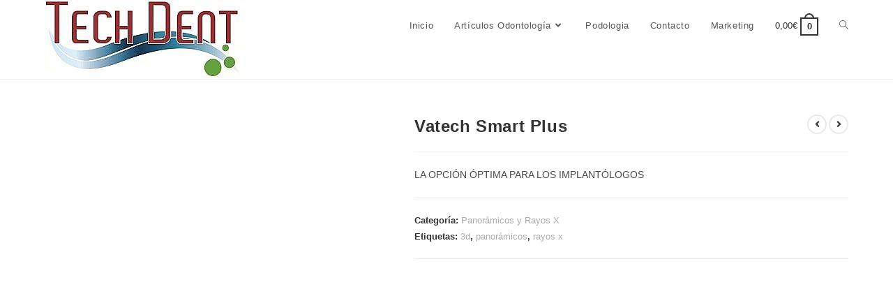

--- FILE ---
content_type: text/html; charset=UTF-8
request_url: https://techdent.es/producto/vatech-smart-plus/
body_size: 16885
content:
<!DOCTYPE html><html class="html" lang="es"><head><meta charset="UTF-8"><link rel="profile" href="https://gmpg.org/xfn/11"><title>Vatech Smart Plus &#8211; Techdent</title><meta name='robots' content='max-image-preview:large' /><meta name="viewport" content="width=device-width, initial-scale=1"><link rel="alternate" type="application/rss+xml" title="Techdent &raquo; Feed" href="https://techdent.es/feed/" /><link rel="alternate" type="application/rss+xml" title="Techdent &raquo; Feed de los comentarios" href="https://techdent.es/comments/feed/" /><link rel="alternate" type="application/rss+xml" title="Techdent &raquo; Comentario Vatech Smart Plus del feed" href="https://techdent.es/producto/vatech-smart-plus/feed/" /><link rel='stylesheet' id='wp-block-library-css' href='https://techdent.es/wp-includes/css/dist/block-library/style.min.css?ver=6.5.7' media='all' /><style id='wp-block-library-theme-inline-css'>.wp-block-audio figcaption{color:#555;font-size:13px;text-align:center}.is-dark-theme .wp-block-audio figcaption{color:#ffffffa6}.wp-block-audio{margin:0 0 1em}.wp-block-code{border:1px solid #ccc;border-radius:4px;font-family:Menlo,Consolas,monaco,monospace;padding:.8em 1em}.wp-block-embed figcaption{color:#555;font-size:13px;text-align:center}.is-dark-theme .wp-block-embed figcaption{color:#ffffffa6}.wp-block-embed{margin:0 0 1em}.blocks-gallery-caption{color:#555;font-size:13px;text-align:center}.is-dark-theme .blocks-gallery-caption{color:#ffffffa6}.wp-block-image figcaption{color:#555;font-size:13px;text-align:center}.is-dark-theme .wp-block-image figcaption{color:#ffffffa6}.wp-block-image{margin:0 0 1em}.wp-block-pullquote{border-bottom:4px solid;border-top:4px solid;color:currentColor;margin-bottom:1.75em}.wp-block-pullquote cite,.wp-block-pullquote footer,.wp-block-pullquote__citation{color:currentColor;font-size:.8125em;font-style:normal;text-transform:uppercase}.wp-block-quote{border-left:.25em solid;margin:0 0 1.75em;padding-left:1em}.wp-block-quote cite,.wp-block-quote footer{color:currentColor;font-size:.8125em;font-style:normal;position:relative}.wp-block-quote.has-text-align-right{border-left:none;border-right:.25em solid;padding-left:0;padding-right:1em}.wp-block-quote.has-text-align-center{border:none;padding-left:0}.wp-block-quote.is-large,.wp-block-quote.is-style-large,.wp-block-quote.is-style-plain{border:none}.wp-block-search .wp-block-search__label{font-weight:700}.wp-block-search__button{border:1px solid #ccc;padding:.375em .625em}:where(.wp-block-group.has-background){padding:1.25em 2.375em}.wp-block-separator.has-css-opacity{opacity:.4}.wp-block-separator{border:none;border-bottom:2px solid;margin-left:auto;margin-right:auto}.wp-block-separator.has-alpha-channel-opacity{opacity:1}.wp-block-separator:not(.is-style-wide):not(.is-style-dots){width:100px}.wp-block-separator.has-background:not(.is-style-dots){border-bottom:none;height:1px}.wp-block-separator.has-background:not(.is-style-wide):not(.is-style-dots){height:2px}.wp-block-table{margin:0 0 1em}.wp-block-table td,.wp-block-table th{word-break:normal}.wp-block-table figcaption{color:#555;font-size:13px;text-align:center}.is-dark-theme .wp-block-table figcaption{color:#ffffffa6}.wp-block-video figcaption{color:#555;font-size:13px;text-align:center}.is-dark-theme .wp-block-video figcaption{color:#ffffffa6}.wp-block-video{margin:0 0 1em}.wp-block-template-part.has-background{margin-bottom:0;margin-top:0;padding:1.25em 2.375em}</style><style id='classic-theme-styles-inline-css'>/*! This file is auto-generated */
.wp-block-button__link{color:#fff;background-color:#32373c;border-radius:9999px;box-shadow:none;text-decoration:none;padding:calc(.667em + 2px) calc(1.333em + 2px);font-size:1.125em}.wp-block-file__button{background:#32373c;color:#fff;text-decoration:none}</style><style id='global-styles-inline-css'>body{--wp--preset--color--black: #000000;--wp--preset--color--cyan-bluish-gray: #abb8c3;--wp--preset--color--white: #ffffff;--wp--preset--color--pale-pink: #f78da7;--wp--preset--color--vivid-red: #cf2e2e;--wp--preset--color--luminous-vivid-orange: #ff6900;--wp--preset--color--luminous-vivid-amber: #fcb900;--wp--preset--color--light-green-cyan: #7bdcb5;--wp--preset--color--vivid-green-cyan: #00d084;--wp--preset--color--pale-cyan-blue: #8ed1fc;--wp--preset--color--vivid-cyan-blue: #0693e3;--wp--preset--color--vivid-purple: #9b51e0;--wp--preset--gradient--vivid-cyan-blue-to-vivid-purple: linear-gradient(135deg,rgba(6,147,227,1) 0%,rgb(155,81,224) 100%);--wp--preset--gradient--light-green-cyan-to-vivid-green-cyan: linear-gradient(135deg,rgb(122,220,180) 0%,rgb(0,208,130) 100%);--wp--preset--gradient--luminous-vivid-amber-to-luminous-vivid-orange: linear-gradient(135deg,rgba(252,185,0,1) 0%,rgba(255,105,0,1) 100%);--wp--preset--gradient--luminous-vivid-orange-to-vivid-red: linear-gradient(135deg,rgba(255,105,0,1) 0%,rgb(207,46,46) 100%);--wp--preset--gradient--very-light-gray-to-cyan-bluish-gray: linear-gradient(135deg,rgb(238,238,238) 0%,rgb(169,184,195) 100%);--wp--preset--gradient--cool-to-warm-spectrum: linear-gradient(135deg,rgb(74,234,220) 0%,rgb(151,120,209) 20%,rgb(207,42,186) 40%,rgb(238,44,130) 60%,rgb(251,105,98) 80%,rgb(254,248,76) 100%);--wp--preset--gradient--blush-light-purple: linear-gradient(135deg,rgb(255,206,236) 0%,rgb(152,150,240) 100%);--wp--preset--gradient--blush-bordeaux: linear-gradient(135deg,rgb(254,205,165) 0%,rgb(254,45,45) 50%,rgb(107,0,62) 100%);--wp--preset--gradient--luminous-dusk: linear-gradient(135deg,rgb(255,203,112) 0%,rgb(199,81,192) 50%,rgb(65,88,208) 100%);--wp--preset--gradient--pale-ocean: linear-gradient(135deg,rgb(255,245,203) 0%,rgb(182,227,212) 50%,rgb(51,167,181) 100%);--wp--preset--gradient--electric-grass: linear-gradient(135deg,rgb(202,248,128) 0%,rgb(113,206,126) 100%);--wp--preset--gradient--midnight: linear-gradient(135deg,rgb(2,3,129) 0%,rgb(40,116,252) 100%);--wp--preset--font-size--small: 13px;--wp--preset--font-size--medium: 20px;--wp--preset--font-size--large: 36px;--wp--preset--font-size--x-large: 42px;--wp--preset--font-family--inter: "Inter", sans-serif;--wp--preset--font-family--cardo: Cardo;--wp--preset--spacing--20: 0.44rem;--wp--preset--spacing--30: 0.67rem;--wp--preset--spacing--40: 1rem;--wp--preset--spacing--50: 1.5rem;--wp--preset--spacing--60: 2.25rem;--wp--preset--spacing--70: 3.38rem;--wp--preset--spacing--80: 5.06rem;--wp--preset--shadow--natural: 6px 6px 9px rgba(0, 0, 0, 0.2);--wp--preset--shadow--deep: 12px 12px 50px rgba(0, 0, 0, 0.4);--wp--preset--shadow--sharp: 6px 6px 0px rgba(0, 0, 0, 0.2);--wp--preset--shadow--outlined: 6px 6px 0px -3px rgba(255, 255, 255, 1), 6px 6px rgba(0, 0, 0, 1);--wp--preset--shadow--crisp: 6px 6px 0px rgba(0, 0, 0, 1);}:where(.is-layout-flex){gap: 0.5em;}:where(.is-layout-grid){gap: 0.5em;}body .is-layout-flex{display: flex;}body .is-layout-flex{flex-wrap: wrap;align-items: center;}body .is-layout-flex > *{margin: 0;}body .is-layout-grid{display: grid;}body .is-layout-grid > *{margin: 0;}:where(.wp-block-columns.is-layout-flex){gap: 2em;}:where(.wp-block-columns.is-layout-grid){gap: 2em;}:where(.wp-block-post-template.is-layout-flex){gap: 1.25em;}:where(.wp-block-post-template.is-layout-grid){gap: 1.25em;}.has-black-color{color: var(--wp--preset--color--black) !important;}.has-cyan-bluish-gray-color{color: var(--wp--preset--color--cyan-bluish-gray) !important;}.has-white-color{color: var(--wp--preset--color--white) !important;}.has-pale-pink-color{color: var(--wp--preset--color--pale-pink) !important;}.has-vivid-red-color{color: var(--wp--preset--color--vivid-red) !important;}.has-luminous-vivid-orange-color{color: var(--wp--preset--color--luminous-vivid-orange) !important;}.has-luminous-vivid-amber-color{color: var(--wp--preset--color--luminous-vivid-amber) !important;}.has-light-green-cyan-color{color: var(--wp--preset--color--light-green-cyan) !important;}.has-vivid-green-cyan-color{color: var(--wp--preset--color--vivid-green-cyan) !important;}.has-pale-cyan-blue-color{color: var(--wp--preset--color--pale-cyan-blue) !important;}.has-vivid-cyan-blue-color{color: var(--wp--preset--color--vivid-cyan-blue) !important;}.has-vivid-purple-color{color: var(--wp--preset--color--vivid-purple) !important;}.has-black-background-color{background-color: var(--wp--preset--color--black) !important;}.has-cyan-bluish-gray-background-color{background-color: var(--wp--preset--color--cyan-bluish-gray) !important;}.has-white-background-color{background-color: var(--wp--preset--color--white) !important;}.has-pale-pink-background-color{background-color: var(--wp--preset--color--pale-pink) !important;}.has-vivid-red-background-color{background-color: var(--wp--preset--color--vivid-red) !important;}.has-luminous-vivid-orange-background-color{background-color: var(--wp--preset--color--luminous-vivid-orange) !important;}.has-luminous-vivid-amber-background-color{background-color: var(--wp--preset--color--luminous-vivid-amber) !important;}.has-light-green-cyan-background-color{background-color: var(--wp--preset--color--light-green-cyan) !important;}.has-vivid-green-cyan-background-color{background-color: var(--wp--preset--color--vivid-green-cyan) !important;}.has-pale-cyan-blue-background-color{background-color: var(--wp--preset--color--pale-cyan-blue) !important;}.has-vivid-cyan-blue-background-color{background-color: var(--wp--preset--color--vivid-cyan-blue) !important;}.has-vivid-purple-background-color{background-color: var(--wp--preset--color--vivid-purple) !important;}.has-black-border-color{border-color: var(--wp--preset--color--black) !important;}.has-cyan-bluish-gray-border-color{border-color: var(--wp--preset--color--cyan-bluish-gray) !important;}.has-white-border-color{border-color: var(--wp--preset--color--white) !important;}.has-pale-pink-border-color{border-color: var(--wp--preset--color--pale-pink) !important;}.has-vivid-red-border-color{border-color: var(--wp--preset--color--vivid-red) !important;}.has-luminous-vivid-orange-border-color{border-color: var(--wp--preset--color--luminous-vivid-orange) !important;}.has-luminous-vivid-amber-border-color{border-color: var(--wp--preset--color--luminous-vivid-amber) !important;}.has-light-green-cyan-border-color{border-color: var(--wp--preset--color--light-green-cyan) !important;}.has-vivid-green-cyan-border-color{border-color: var(--wp--preset--color--vivid-green-cyan) !important;}.has-pale-cyan-blue-border-color{border-color: var(--wp--preset--color--pale-cyan-blue) !important;}.has-vivid-cyan-blue-border-color{border-color: var(--wp--preset--color--vivid-cyan-blue) !important;}.has-vivid-purple-border-color{border-color: var(--wp--preset--color--vivid-purple) !important;}.has-vivid-cyan-blue-to-vivid-purple-gradient-background{background: var(--wp--preset--gradient--vivid-cyan-blue-to-vivid-purple) !important;}.has-light-green-cyan-to-vivid-green-cyan-gradient-background{background: var(--wp--preset--gradient--light-green-cyan-to-vivid-green-cyan) !important;}.has-luminous-vivid-amber-to-luminous-vivid-orange-gradient-background{background: var(--wp--preset--gradient--luminous-vivid-amber-to-luminous-vivid-orange) !important;}.has-luminous-vivid-orange-to-vivid-red-gradient-background{background: var(--wp--preset--gradient--luminous-vivid-orange-to-vivid-red) !important;}.has-very-light-gray-to-cyan-bluish-gray-gradient-background{background: var(--wp--preset--gradient--very-light-gray-to-cyan-bluish-gray) !important;}.has-cool-to-warm-spectrum-gradient-background{background: var(--wp--preset--gradient--cool-to-warm-spectrum) !important;}.has-blush-light-purple-gradient-background{background: var(--wp--preset--gradient--blush-light-purple) !important;}.has-blush-bordeaux-gradient-background{background: var(--wp--preset--gradient--blush-bordeaux) !important;}.has-luminous-dusk-gradient-background{background: var(--wp--preset--gradient--luminous-dusk) !important;}.has-pale-ocean-gradient-background{background: var(--wp--preset--gradient--pale-ocean) !important;}.has-electric-grass-gradient-background{background: var(--wp--preset--gradient--electric-grass) !important;}.has-midnight-gradient-background{background: var(--wp--preset--gradient--midnight) !important;}.has-small-font-size{font-size: var(--wp--preset--font-size--small) !important;}.has-medium-font-size{font-size: var(--wp--preset--font-size--medium) !important;}.has-large-font-size{font-size: var(--wp--preset--font-size--large) !important;}.has-x-large-font-size{font-size: var(--wp--preset--font-size--x-large) !important;}
.wp-block-navigation a:where(:not(.wp-element-button)){color: inherit;}
:where(.wp-block-post-template.is-layout-flex){gap: 1.25em;}:where(.wp-block-post-template.is-layout-grid){gap: 1.25em;}
:where(.wp-block-columns.is-layout-flex){gap: 2em;}:where(.wp-block-columns.is-layout-grid){gap: 2em;}
.wp-block-pullquote{font-size: 1.5em;line-height: 1.6;}</style><link rel='stylesheet' id='photoswipe-css' href='https://techdent.es/wp-content/plugins/woocommerce/assets/css/photoswipe/photoswipe.min.css?ver=9.4.4' media='all' /><link rel='stylesheet' id='photoswipe-default-skin-css' href='https://techdent.es/wp-content/plugins/woocommerce/assets/css/photoswipe/default-skin/default-skin.min.css?ver=9.4.4' media='all' /><style id='woocommerce-inline-inline-css'>.woocommerce form .form-row .required { visibility: visible; }</style><link rel='stylesheet' id='oceanwp-woo-mini-cart-css' href='https://techdent.es/wp-content/themes/oceanwp/assets/css/woo/woo-mini-cart.min.css?ver=6.5.7' media='all' /><link rel='stylesheet' id='font-awesome-css' href='https://techdent.es/wp-content/themes/oceanwp/assets/fonts/fontawesome/css/all.min.css?ver=6.4.2' media='all' /><link rel='stylesheet' id='simple-line-icons-css' href='https://techdent.es/wp-content/themes/oceanwp/assets/css/third/simple-line-icons.min.css?ver=2.4.0' media='all' /><link rel='stylesheet' id='oceanwp-style-css' href='https://techdent.es/wp-content/themes/oceanwp/assets/css/style.min.css?ver=3.5.7' media='all' /><link rel='stylesheet' id='oceanwp-woocommerce-css' href='https://techdent.es/wp-content/themes/oceanwp/assets/css/woo/woocommerce.min.css?ver=6.5.7' media='all' /><link rel='stylesheet' id='oceanwp-woo-star-font-css' href='https://techdent.es/wp-content/themes/oceanwp/assets/css/woo/woo-star-font.min.css?ver=6.5.7' media='all' /><link rel='stylesheet' id='oceanwp-woo-quick-view-css' href='https://techdent.es/wp-content/themes/oceanwp/assets/css/woo/woo-quick-view.min.css?ver=6.5.7' media='all' /><link rel='stylesheet' id='oceanwp-woo-floating-bar-css' href='https://techdent.es/wp-content/themes/oceanwp/assets/css/woo/woo-floating-bar.min.css?ver=6.5.7' media='all' /><link rel='stylesheet' id='wpr-text-animations-css-css' href='https://techdent.es/wp-content/plugins/royal-elementor-addons/assets/css/lib/animations/text-animations.min.css?ver=1.7.1018' media='all' /><link rel='stylesheet' id='wpr-addons-css-css' href='https://techdent.es/wp-content/plugins/royal-elementor-addons/assets/css/frontend.min.css?ver=1.7.1018' media='all' /><link rel='stylesheet' id='font-awesome-5-all-css' href='https://techdent.es/wp-content/plugins/elementor/assets/lib/font-awesome/css/all.min.css?ver=1.7.1018' media='all' /><link rel='stylesheet' id='oe-widgets-style-css' href='https://techdent.es/wp-content/cache/autoptimize/css/autoptimize_single_517dda83e7784560e130032a025c6b6c.css?ver=6.5.7' media='all' /><link rel='stylesheet' id='bdt-uikit-css' href='https://techdent.es/wp-content/cache/autoptimize/css/autoptimize_single_0a5d7a17bd76428111b69cf38f35d9e5.css?ver=3.21.7' media='all' /><link rel='stylesheet' id='prime-slider-site-css' href='https://techdent.es/wp-content/cache/autoptimize/css/autoptimize_single_998ab5b9656af86ade26f2fe512a8347.css?ver=3.17.10' media='all' /> <script type="text/template" id="tmpl-variation-template"><div class="woocommerce-variation-description">{{{ data.variation.variation_description }}}</div>
	<div class="woocommerce-variation-price">{{{ data.variation.price_html }}}</div>
	<div class="woocommerce-variation-availability">{{{ data.variation.availability_html }}}</div></script> <script type="text/template" id="tmpl-unavailable-variation-template"><p role="alert">Lo siento, este producto no está disponible. Por favor, elige otra combinación.</p></script> <script defer src="https://techdent.es/wp-includes/js/tinymce/tinymce.min.js?ver=49110-20201110" id="wp-tinymce-root-js"></script> <script defer src="https://techdent.es/wp-includes/js/tinymce/plugins/compat3x/plugin.min.js?ver=49110-20201110" id="wp-tinymce-js"></script> <script defer data-cfasync="false" src="https://techdent.es/wp-includes/js/jquery/jquery.min.js?ver=3.7.1" id="jquery-core-js"></script> <script defer data-cfasync="false" src="https://techdent.es/wp-includes/js/jquery/jquery-migrate.min.js?ver=3.4.1" id="jquery-migrate-js"></script> <script async='async' src="https://techdent.es/wp-content/plugins/woocommerce/assets/js/zoom/jquery.zoom.min.js?ver=1.7.21-wc.9.4.4" id="zoom-js" defer data-wp-strategy="defer"></script> <script async='async' src="https://techdent.es/wp-content/plugins/woocommerce/assets/js/flexslider/jquery.flexslider.min.js?ver=2.7.2-wc.9.4.4" id="flexslider-js" defer data-wp-strategy="defer"></script> <script async='async' src="https://techdent.es/wp-content/plugins/woocommerce/assets/js/photoswipe/photoswipe.min.js?ver=4.1.1-wc.9.4.4" id="photoswipe-js" defer data-wp-strategy="defer"></script> <script async='async' src="https://techdent.es/wp-content/plugins/woocommerce/assets/js/photoswipe/photoswipe-ui-default.min.js?ver=4.1.1-wc.9.4.4" id="photoswipe-ui-default-js" defer data-wp-strategy="defer"></script> <script defer id="wc-single-product-js-extra" src="[data-uri]"></script> <script async='async' src="https://techdent.es/wp-content/plugins/woocommerce/assets/js/frontend/single-product.min.js?ver=9.4.4" id="wc-single-product-js" defer data-wp-strategy="defer"></script> <script async='async' src="https://techdent.es/wp-content/plugins/woocommerce/assets/js/jquery-blockui/jquery.blockUI.min.js?ver=2.7.0-wc.9.4.4" id="jquery-blockui-js" defer data-wp-strategy="defer"></script> <script async='async' src="https://techdent.es/wp-content/plugins/woocommerce/assets/js/js-cookie/js.cookie.min.js?ver=2.1.4-wc.9.4.4" id="js-cookie-js" defer data-wp-strategy="defer"></script> <script defer id="woocommerce-js-extra" src="[data-uri]"></script> <script async='async' src="https://techdent.es/wp-content/plugins/woocommerce/assets/js/frontend/woocommerce.min.js?ver=9.4.4" id="woocommerce-js" defer data-wp-strategy="defer"></script> <script defer src="https://techdent.es/wp-includes/js/underscore.min.js?ver=1.13.4" id="underscore-js"></script> <script defer id="wp-util-js-extra" src="[data-uri]"></script> <script defer src="https://techdent.es/wp-includes/js/wp-util.min.js?ver=6.5.7" id="wp-util-js"></script> <script defer id="wc-add-to-cart-variation-js-extra" src="[data-uri]"></script> <script async='async' src="https://techdent.es/wp-content/plugins/woocommerce/assets/js/frontend/add-to-cart-variation.min.js?ver=9.4.4" id="wc-add-to-cart-variation-js" defer data-wp-strategy="defer"></script> <script defer id="wc-cart-fragments-js-extra" src="[data-uri]"></script> <script async='async' src="https://techdent.es/wp-content/plugins/woocommerce/assets/js/frontend/cart-fragments.min.js?ver=9.4.4" id="wc-cart-fragments-js" defer data-wp-strategy="defer"></script> <script defer src="https://techdent.es/wp-content/plugins/bdthemes-prime-slider-lite/assets/js/bdt-uikit.min.js?ver=3.21.7" id="bdt-uikit-js"></script> <link rel="https://api.w.org/" href="https://techdent.es/wp-json/" /><link rel="alternate" type="application/json" href="https://techdent.es/wp-json/wp/v2/product/4671" /><link rel="EditURI" type="application/rsd+xml" title="RSD" href="https://techdent.es/xmlrpc.php?rsd" /><meta name="generator" content="WordPress 6.5.7" /><meta name="generator" content="WooCommerce 9.4.4" /><link rel="canonical" href="https://techdent.es/producto/vatech-smart-plus/" /><link rel='shortlink' href='https://techdent.es/?p=4671' /><link rel="alternate" type="application/json+oembed" href="https://techdent.es/wp-json/oembed/1.0/embed?url=https%3A%2F%2Ftechdent.es%2Fproducto%2Fvatech-smart-plus%2F" /><link rel="alternate" type="text/xml+oembed" href="https://techdent.es/wp-json/oembed/1.0/embed?url=https%3A%2F%2Ftechdent.es%2Fproducto%2Fvatech-smart-plus%2F&#038;format=xml" /> <noscript><style>.woocommerce-product-gallery{ opacity: 1 !important; }</style></noscript><meta name="generator" content="Elementor 3.27.6; features: e_font_icon_svg, additional_custom_breakpoints; settings: css_print_method-external, google_font-enabled, font_display-swap"><style>.recentcomments a{display:inline !important;padding:0 !important;margin:0 !important;}</style><style>.e-con.e-parent:nth-of-type(n+4):not(.e-lazyloaded):not(.e-no-lazyload),
				.e-con.e-parent:nth-of-type(n+4):not(.e-lazyloaded):not(.e-no-lazyload) * {
					background-image: none !important;
				}
				@media screen and (max-height: 1024px) {
					.e-con.e-parent:nth-of-type(n+3):not(.e-lazyloaded):not(.e-no-lazyload),
					.e-con.e-parent:nth-of-type(n+3):not(.e-lazyloaded):not(.e-no-lazyload) * {
						background-image: none !important;
					}
				}
				@media screen and (max-height: 640px) {
					.e-con.e-parent:nth-of-type(n+2):not(.e-lazyloaded):not(.e-no-lazyload),
					.e-con.e-parent:nth-of-type(n+2):not(.e-lazyloaded):not(.e-no-lazyload) * {
						background-image: none !important;
					}
				}</style><style id='wp-fonts-local'>@font-face{font-family:Inter;font-style:normal;font-weight:300 900;font-display:fallback;src:url('https://techdent.es/wp-content/plugins/woocommerce/assets/fonts/Inter-VariableFont_slnt,wght.woff2') format('woff2');font-stretch:normal;}
@font-face{font-family:Cardo;font-style:normal;font-weight:400;font-display:fallback;src:url('https://techdent.es/wp-content/plugins/woocommerce/assets/fonts/cardo_normal_400.woff2') format('woff2');}</style><link rel="icon" href="https://techdent.es/wp-content/uploads/2018/06/cropped-TechDent-32x32.png" sizes="32x32" /><link rel="icon" href="https://techdent.es/wp-content/uploads/2018/06/cropped-TechDent-192x192.png" sizes="192x192" /><link rel="apple-touch-icon" href="https://techdent.es/wp-content/uploads/2018/06/cropped-TechDent-180x180.png" /><meta name="msapplication-TileImage" content="https://techdent.es/wp-content/uploads/2018/06/cropped-TechDent-270x270.png" /><style id="wpr_lightbox_styles">.lg-backdrop {
					background-color: rgba(0,0,0,0.6) !important;
				}
				.lg-toolbar,
				.lg-dropdown {
					background-color: rgba(0,0,0,0.8) !important;
				}
				.lg-dropdown:after {
					border-bottom-color: rgba(0,0,0,0.8) !important;
				}
				.lg-sub-html {
					background-color: rgba(0,0,0,0.8) !important;
				}
				.lg-thumb-outer,
				.lg-progress-bar {
					background-color: #444444 !important;
				}
				.lg-progress {
					background-color: #a90707 !important;
				}
				.lg-icon {
					color: #efefef !important;
					font-size: 20px !important;
				}
				.lg-icon.lg-toogle-thumb {
					font-size: 24px !important;
				}
				.lg-icon:hover,
				.lg-dropdown-text:hover {
					color: #ffffff !important;
				}
				.lg-sub-html,
				.lg-dropdown-text {
					color: #efefef !important;
					font-size: 14px !important;
				}
				#lg-counter {
					color: #efefef !important;
					font-size: 14px !important;
				}
				.lg-prev,
				.lg-next {
					font-size: 35px !important;
				}

				/* Defaults */
				.lg-icon {
				background-color: transparent !important;
				}

				#lg-counter {
				opacity: 0.9;
				}

				.lg-thumb-outer {
				padding: 0 10px;
				}

				.lg-thumb-item {
				border-radius: 0 !important;
				border: none !important;
				opacity: 0.5;
				}

				.lg-thumb-item.active {
					opacity: 1;
				}</style><style type="text/css">/* Header CSS */#site-header.has-header-media .overlay-header-media{background-color:rgba(0,0,0,0.5)}@media (max-width:767px){#top-bar-nav,#site-navigation-wrap,.oceanwp-social-menu,.after-header-content{display:none}.center-logo #site-logo{float:none;position:absolute;left:50%;padding:0;-webkit-transform:translateX(-50%);transform:translateX(-50%)}#site-header.center-header #site-logo,.oceanwp-mobile-menu-icon,#oceanwp-cart-sidebar-wrap{display:block}body.vertical-header-style #outer-wrap{margin:0 !important}#site-header.vertical-header{position:relative;width:100%;left:0 !important;right:0 !important}#site-header.vertical-header .has-template >#site-logo{display:block}#site-header.vertical-header #site-header-inner{display:-webkit-box;display:-webkit-flex;display:-ms-flexbox;display:flex;-webkit-align-items:center;align-items:center;padding:0;max-width:90%}#site-header.vertical-header #site-header-inner >*:not(.oceanwp-mobile-menu-icon){display:none}#site-header.vertical-header #site-header-inner >*{padding:0 !important}#site-header.vertical-header #site-header-inner #site-logo{display:block;margin:0;width:50%;text-align:left}body.rtl #site-header.vertical-header #site-header-inner #site-logo{text-align:right}#site-header.vertical-header #site-header-inner .oceanwp-mobile-menu-icon{width:50%;text-align:right}body.rtl #site-header.vertical-header #site-header-inner .oceanwp-mobile-menu-icon{text-align:left}#site-header.vertical-header .vertical-toggle,body.vertical-header-style.vh-closed #site-header.vertical-header .vertical-toggle{display:none}#site-logo.has-responsive-logo .custom-logo-link{display:none}#site-logo.has-responsive-logo .responsive-logo-link{display:block}.is-sticky #site-logo.has-sticky-logo .responsive-logo-link{display:none}.is-sticky #site-logo.has-responsive-logo .sticky-logo-link{display:block}#top-bar.has-no-content #top-bar-social.top-bar-left,#top-bar.has-no-content #top-bar-social.top-bar-right{position:inherit;left:auto;right:auto;float:none;height:auto;line-height:1.5em;margin-top:0;text-align:center}#top-bar.has-no-content #top-bar-social li{float:none;display:inline-block}.owp-cart-overlay,#side-panel-wrap a.side-panel-btn{display:none !important}}/* WooCommerce CSS */#owp-checkout-timeline .timeline-step{color:#cccccc}#owp-checkout-timeline .timeline-step{border-color:#cccccc}.woocommerce ul.products li.product li.title h2,.woocommerce ul.products li.product li.title a{color:#a5105b}.woocommerce ul.products li.product .button,.woocommerce ul.products li.product .product-inner .added_to_cart{background-color:#a5105b}.woocommerce ul.products li.product .button,.woocommerce ul.products li.product .product-inner .added_to_cart{color:#ffffff}.woocommerce ul.products li.product .button,.woocommerce ul.products li.product .product-inner .added_to_cart{border-color:#a5105b}.woocommerce ul.products li.product .button,.woocommerce ul.products li.product .product-inner .added_to_cart{border-style:solid}.woocommerce ul.products li.product .button,.woocommerce ul.products li.product .product-inner .added_to_cart{border-radius:20px}</style></head><body class="product-template-default single single-product postid-4671 wp-custom-logo wp-embed-responsive theme-oceanwp woocommerce woocommerce-page woocommerce-no-js oceanwp-theme dropdown-mobile content-full-width content-max-width page-header-disabled has-breadcrumbs has-grid-list account-original-style elementor-default elementor-kit-7003" itemscope="itemscope" itemtype="https://schema.org/WebPage"><div id="outer-wrap" class="site clr"> <a class="skip-link screen-reader-text" href="#main">Saltar al contenido</a><div id="wrap" class="clr"><header id="site-header" class="minimal-header clr" data-height="74" itemscope="itemscope" itemtype="https://schema.org/WPHeader" role="banner"><div id="site-header-inner" class="clr container"><div id="site-logo" class="clr" itemscope itemtype="https://schema.org/Brand" ><div id="site-logo-inner" class="clr"> <a href="https://techdent.es/" class="custom-logo-link" rel="home"><img width="286" height="113" src="https://techdent.es/wp-content/uploads/2018/06/LOGO.jpg" class="custom-logo" alt="TechDent Levante, S.L:" decoding="async" /></a></div></div><div id="site-navigation-wrap" class="clr"><nav id="site-navigation" class="navigation main-navigation clr" itemscope="itemscope" itemtype="https://schema.org/SiteNavigationElement" role="navigation" ><ul id="menu-menu-principal" class="main-menu dropdown-menu sf-menu"><li id="menu-item-7271" class="menu-item menu-item-type-custom menu-item-object-custom menu-item-home menu-item-7271"><a href="https://techdent.es/" class="menu-link"><span class="text-wrap">Inicio</span></a></li><li id="menu-item-158" class="menu-item menu-item-type-post_type menu-item-object-page menu-item-has-children current_page_parent dropdown menu-item-158"><a href="https://techdent.es/articulos/" class="menu-link"><span class="text-wrap">Artículos Odontología<i class="nav-arrow fa fa-angle-down" aria-hidden="true" role="img"></i></span></a><ul class="sub-menu"><li id="menu-item-412" class="menu-item menu-item-type-post_type menu-item-object-page menu-item-412"><a href="https://techdent.es/aspiracion/" class="menu-link"><span class="text-wrap">Aspiración</span></a></li><li id="menu-item-413" class="menu-item menu-item-type-post_type menu-item-object-page menu-item-413"><a href="https://techdent.es/autoclaves/" class="menu-link"><span class="text-wrap">Autoclaves</span></a></li><li id="menu-item-414" class="menu-item menu-item-type-post_type menu-item-object-page menu-item-414"><a href="https://techdent.es/captadores-digitales/" class="menu-link"><span class="text-wrap">Captadores Digitales</span></a></li><li id="menu-item-417" class="menu-item menu-item-type-post_type menu-item-object-page menu-item-417"><a href="https://techdent.es/compresores/" class="menu-link"><span class="text-wrap">Compresores</span></a></li><li id="menu-item-6558" class="menu-item menu-item-type-post_type menu-item-object-page menu-item-6558"><a href="https://techdent.es/purificadores-de-aire/" class="menu-link"><span class="text-wrap">Desinfección</span></a></li><li id="menu-item-416" class="menu-item menu-item-type-post_type menu-item-object-page menu-item-416"><a href="https://techdent.es/equitos-dentales/" class="menu-link"><span class="text-wrap">Equitos Dentales</span></a></li><li id="menu-item-6716" class="menu-item menu-item-type-post_type menu-item-object-page menu-item-6716"><a href="https://techdent.es/impresion-3d-y-fresado/" class="menu-link"><span class="text-wrap">Impresión 3d y Fresado</span></a></li><li id="menu-item-974" class="menu-item menu-item-type-post_type menu-item-object-page menu-item-974"><a href="https://techdent.es/instrumental-rotatorio/" class="menu-link"><span class="text-wrap">Instrumental rotatorio y manual</span></a></li><li id="menu-item-6930" class="menu-item menu-item-type-post_type menu-item-object-page menu-item-6930"><a href="https://techdent.es/lamparas/" class="menu-link"><span class="text-wrap">Lámparas</span></a></li><li id="menu-item-5457" class="menu-item menu-item-type-post_type menu-item-object-page menu-item-5457"><a href="https://techdent.es/laser-de-diodo/" class="menu-link"><span class="text-wrap">Láser de diodo</span></a></li><li id="menu-item-5443" class="menu-item menu-item-type-post_type menu-item-object-page menu-item-5443"><a href="https://techdent.es/localizador-de-apices/" class="menu-link"><span class="text-wrap">Localizador de ápices</span></a></li><li id="menu-item-415" class="menu-item menu-item-type-post_type menu-item-object-page menu-item-415"><a href="https://techdent.es/panoramicos-y-rayos-x/" class="menu-link"><span class="text-wrap">Panorámicos y Rayos X</span></a></li><li id="menu-item-7337" class="menu-item menu-item-type-custom menu-item-object-custom menu-item-7337"><a href="https://techdent.es/categoria-producto/selladoras/" class="menu-link"><span class="text-wrap">Selladoras</span></a></li></ul></li><li id="menu-item-7269" class="menu-item menu-item-type-post_type menu-item-object-page menu-item-7269"><a href="https://techdent.es/podologia2/" class="menu-link"><span class="text-wrap">Podologia</span></a></li><li id="menu-item-38" class="menu-item menu-item-type-post_type menu-item-object-page menu-item-38"><a href="https://techdent.es/formulario-de-contacto-techdent/" class="menu-link"><span class="text-wrap">Contacto</span></a></li><li id="menu-item-7330" class="menu-item menu-item-type-post_type menu-item-object-page menu-item-7330"><a href="https://techdent.es/marketing2/" class="menu-link"><span class="text-wrap">Marketing</span></a></li><li class="woo-menu-icon wcmenucart-toggle-drop_down bag-style toggle-cart-widget"> <a href="https://techdent.es/carrito/" class="wcmenucart"> <span class="wcmenucart-total"><span class="woocommerce-Price-amount amount"><bdi>0,00<span class="woocommerce-Price-currencySymbol">&euro;</span></bdi></span></span> <span class="wcmenucart-cart-icon"> <span class="wcmenucart-count">0</span> </span> </a><div class="current-shop-items-dropdown owp-mini-cart clr"><div class="current-shop-items-inner clr"><div class="widget woocommerce widget_shopping_cart"><div class="widget_shopping_cart_content"></div></div></div></div></li><li class="search-toggle-li" ><a href="https://techdent.es/#" class="site-search-toggle search-dropdown-toggle"><span class="screen-reader-text">Alternar búsqueda de la web</span><i class=" icon-magnifier" aria-hidden="true" role="img"></i></a></li></ul><div id="searchform-dropdown" class="header-searchform-wrap clr" ><form aria-label="Buscar en esta web" role="search" method="get" class="searchform" action="https://techdent.es/"> <input aria-label="Insertar la consulta de búsqueda" type="search" id="ocean-search-form-1" class="field" autocomplete="off" placeholder="Buscar" name="s"></form></div></nav></div><div class="oceanwp-mobile-menu-icon clr mobile-right"> <a href="https://techdent.es/carrito/" class="wcmenucart"> <span class="wcmenucart-total"><span class="woocommerce-Price-amount amount"><bdi>0,00<span class="woocommerce-Price-currencySymbol">&euro;</span></bdi></span></span> <span class="wcmenucart-cart-icon"> <span class="wcmenucart-count">0</span> </span> </a> <a href="https://techdent.es/#mobile-menu-toggle" class="mobile-menu"  aria-label="Menú en móvil"> <i class="fa fa-bars" aria-hidden="true"></i> <span class="oceanwp-text">Menú</span> <span class="oceanwp-close-text">Cerrar</span> </a></div></div><div id="mobile-dropdown" class="clr" ><nav class="clr" itemscope="itemscope" itemtype="https://schema.org/SiteNavigationElement"><ul id="menu-menu-principal-1" class="menu"><li class="menu-item menu-item-type-custom menu-item-object-custom menu-item-home menu-item-7271"><a href="https://techdent.es/">Inicio</a></li><li class="menu-item menu-item-type-post_type menu-item-object-page menu-item-has-children current_page_parent menu-item-158"><a href="https://techdent.es/articulos/">Artículos Odontología</a><ul class="sub-menu"><li class="menu-item menu-item-type-post_type menu-item-object-page menu-item-412"><a href="https://techdent.es/aspiracion/">Aspiración</a></li><li class="menu-item menu-item-type-post_type menu-item-object-page menu-item-413"><a href="https://techdent.es/autoclaves/">Autoclaves</a></li><li class="menu-item menu-item-type-post_type menu-item-object-page menu-item-414"><a href="https://techdent.es/captadores-digitales/">Captadores Digitales</a></li><li class="menu-item menu-item-type-post_type menu-item-object-page menu-item-417"><a href="https://techdent.es/compresores/">Compresores</a></li><li class="menu-item menu-item-type-post_type menu-item-object-page menu-item-6558"><a href="https://techdent.es/purificadores-de-aire/">Desinfección</a></li><li class="menu-item menu-item-type-post_type menu-item-object-page menu-item-416"><a href="https://techdent.es/equitos-dentales/">Equitos Dentales</a></li><li class="menu-item menu-item-type-post_type menu-item-object-page menu-item-6716"><a href="https://techdent.es/impresion-3d-y-fresado/">Impresión 3d y Fresado</a></li><li class="menu-item menu-item-type-post_type menu-item-object-page menu-item-974"><a href="https://techdent.es/instrumental-rotatorio/">Instrumental rotatorio y manual</a></li><li class="menu-item menu-item-type-post_type menu-item-object-page menu-item-6930"><a href="https://techdent.es/lamparas/">Lámparas</a></li><li class="menu-item menu-item-type-post_type menu-item-object-page menu-item-5457"><a href="https://techdent.es/laser-de-diodo/">Láser de diodo</a></li><li class="menu-item menu-item-type-post_type menu-item-object-page menu-item-5443"><a href="https://techdent.es/localizador-de-apices/">Localizador de ápices</a></li><li class="menu-item menu-item-type-post_type menu-item-object-page menu-item-415"><a href="https://techdent.es/panoramicos-y-rayos-x/">Panorámicos y Rayos X</a></li><li class="menu-item menu-item-type-custom menu-item-object-custom menu-item-7337"><a href="https://techdent.es/categoria-producto/selladoras/">Selladoras</a></li></ul></li><li class="menu-item menu-item-type-post_type menu-item-object-page menu-item-7269"><a href="https://techdent.es/podologia2/">Podologia</a></li><li class="menu-item menu-item-type-post_type menu-item-object-page menu-item-38"><a href="https://techdent.es/formulario-de-contacto-techdent/">Contacto</a></li><li class="menu-item menu-item-type-post_type menu-item-object-page menu-item-7330"><a href="https://techdent.es/marketing2/">Marketing</a></li><li class="woo-menu-icon wcmenucart-toggle-drop_down bag-style toggle-cart-widget"> <a href="https://techdent.es/carrito/" class="wcmenucart"> <span class="wcmenucart-total"><span class="woocommerce-Price-amount amount"><bdi>0,00<span class="woocommerce-Price-currencySymbol">&euro;</span></bdi></span></span> <span class="wcmenucart-cart-icon"> <span class="wcmenucart-count">0</span> </span> </a><div class="current-shop-items-dropdown owp-mini-cart clr"><div class="current-shop-items-inner clr"><div class="widget woocommerce widget_shopping_cart"><div class="widget_shopping_cart_content"></div></div></div></div></li><li class="search-toggle-li" ><a href="https://techdent.es/#" class="site-search-toggle search-dropdown-toggle"><span class="screen-reader-text">Alternar búsqueda de la web</span><i class=" icon-magnifier" aria-hidden="true" role="img"></i></a></li></ul><div id="mobile-menu-search" class="clr"><form aria-label="Buscar en esta web" method="get" action="https://techdent.es/" class="mobile-searchform"> <input aria-label="Insertar la consulta de búsqueda" value="" class="field" id="ocean-mobile-search-2" type="search" name="s" autocomplete="off" placeholder="Buscar" /> <button aria-label="Enviar la búsqueda" type="submit" class="searchform-submit"> <i class=" icon-magnifier" aria-hidden="true" role="img"></i> </button></form></div></nav></div></header><div class="owp-floating-bar"><div class="container clr"><div class="left"><p class="selected">Seleccionado:</p><h2 class="entry-title" itemprop="name">Vatech Smart Plus</h2></div><div class="right"><div class="product_price"><p class="price"></p></div> <button type="submit" class="button top">Elige las opciones</button></div></div></div><main id="main" class="site-main clr"  role="main"><div id="content-wrap" class="container clr"><div id="primary" class="content-area clr"><div id="content" class="clr site-content"><article class="entry-content entry clr"><div class="woocommerce-notices-wrapper"></div><div id="product-4671" class="entry has-media owp-thumbs-layout-horizontal owp-btn-normal owp-tabs-layout-section has-product-nav product type-product post-4671 status-publish first instock product_cat-panoramicos-y-rayos-x product_tag-3d product_tag-panoramicos product_tag-rayos-x has-post-thumbnail taxable shipping-taxable product-type-simple"><div class="owp-product-nav-wrap clr"><ul class="owp-product-nav"><li class="prev-li"> <a href="https://techdent.es/producto/vatech-smart/" class="owp-nav-link prev" rel="next" aria-label="Ver producto anterior"><i class=" fa fa-angle-left" aria-hidden="true" role="img"></i></a> <a href="https://techdent.es/producto/vatech-smart/" class="owp-nav-text prev-text">Producto anterior</a><div class="owp-nav-thumb"> <a title="Vatech Smart" href="https://techdent.es/producto/vatech-smart/"><img width="100" height="100" src="https://techdent.es/wp-content/uploads/2019/12/smart-100x100.jpg" class="attachment-shop_thumbnail size-shop_thumbnail wp-post-image" alt="" decoding="async" srcset="https://techdent.es/wp-content/uploads/2019/12/smart-100x100.jpg 100w, https://techdent.es/wp-content/uploads/2019/12/smart-300x300.jpg 300w, https://techdent.es/wp-content/uploads/2019/12/smart-150x150.jpg 150w, https://techdent.es/wp-content/uploads/2019/12/smart.jpg 600w" sizes="(max-width: 100px) 100vw, 100px" /></a></div></li><li class="next-li"> <a href="https://techdent.es/producto/vatech-pax-i3d-green/" class="owp-nav-text next-text">Siguiente producto</a> <a href="https://techdent.es/producto/vatech-pax-i3d-green/" class="owp-nav-link next" rel="next" aria-label="Ver producto siguiente"><i class=" fa fa-angle-right" aria-hidden="true" role="img"></i></i></a><div class="owp-nav-thumb"> <a title="Vatech Pax-i3D Green" href="https://techdent.es/producto/vatech-pax-i3d-green/"><img width="100" height="100" src="https://techdent.es/wp-content/uploads/2019/12/pax_i3d-green-100x100.jpg" class="attachment-shop_thumbnail size-shop_thumbnail wp-post-image" alt="" decoding="async" srcset="https://techdent.es/wp-content/uploads/2019/12/pax_i3d-green-100x100.jpg 100w, https://techdent.es/wp-content/uploads/2019/12/pax_i3d-green-300x300.jpg 300w, https://techdent.es/wp-content/uploads/2019/12/pax_i3d-green-150x150.jpg 150w, https://techdent.es/wp-content/uploads/2019/12/pax_i3d-green.jpg 600w" sizes="(max-width: 100px) 100vw, 100px" /></a></div></li></ul></div><div class="woocommerce-product-gallery woocommerce-product-gallery--with-images woocommerce-product-gallery--columns-4 images" data-columns="4" style="opacity: 0; transition: opacity .25s ease-in-out;"><figure class="woocommerce-product-gallery__wrapper"><div data-thumb="https://techdent.es/wp-content/uploads/2019/12/smart-_plus-100x100.jpg" data-thumb-alt="" data-thumb-srcset="https://techdent.es/wp-content/uploads/2019/12/smart-_plus-100x100.jpg 100w, https://techdent.es/wp-content/uploads/2019/12/smart-_plus-300x300.jpg 300w, https://techdent.es/wp-content/uploads/2019/12/smart-_plus-150x150.jpg 150w, https://techdent.es/wp-content/uploads/2019/12/smart-_plus.jpg 600w" class="woocommerce-product-gallery__image"><a href="https://techdent.es/wp-content/uploads/2019/12/smart-_plus.jpg"><img loading="lazy" width="600" height="600" src="https://techdent.es/wp-content/uploads/2019/12/smart-_plus.jpg" class="wp-post-image" alt="" data-caption="" data-src="https://techdent.es/wp-content/uploads/2019/12/smart-_plus.jpg" data-large_image="https://techdent.es/wp-content/uploads/2019/12/smart-_plus.jpg" data-large_image_width="600" data-large_image_height="600" decoding="async" srcset="https://techdent.es/wp-content/uploads/2019/12/smart-_plus.jpg 600w, https://techdent.es/wp-content/uploads/2019/12/smart-_plus-300x300.jpg 300w, https://techdent.es/wp-content/uploads/2019/12/smart-_plus-100x100.jpg 100w, https://techdent.es/wp-content/uploads/2019/12/smart-_plus-150x150.jpg 150w" sizes="(max-width: 600px) 100vw, 600px" /></a></div><div data-thumb="https://techdent.es/wp-content/uploads/2019/12/smart-_plus02-100x100.jpg" data-thumb-alt="" data-thumb-srcset="https://techdent.es/wp-content/uploads/2019/12/smart-_plus02-100x100.jpg 100w, https://techdent.es/wp-content/uploads/2019/12/smart-_plus02-300x300.jpg 300w, https://techdent.es/wp-content/uploads/2019/12/smart-_plus02-150x150.jpg 150w, https://techdent.es/wp-content/uploads/2019/12/smart-_plus02.jpg 600w" class="woocommerce-product-gallery__image"><a href="https://techdent.es/wp-content/uploads/2019/12/smart-_plus02.jpg"><img loading="lazy" width="600" height="600" src="https://techdent.es/wp-content/uploads/2019/12/smart-_plus02.jpg" class="" alt="" data-caption="" data-src="https://techdent.es/wp-content/uploads/2019/12/smart-_plus02.jpg" data-large_image="https://techdent.es/wp-content/uploads/2019/12/smart-_plus02.jpg" data-large_image_width="600" data-large_image_height="600" decoding="async" srcset="https://techdent.es/wp-content/uploads/2019/12/smart-_plus02.jpg 600w, https://techdent.es/wp-content/uploads/2019/12/smart-_plus02-300x300.jpg 300w, https://techdent.es/wp-content/uploads/2019/12/smart-_plus02-100x100.jpg 100w, https://techdent.es/wp-content/uploads/2019/12/smart-_plus02-150x150.jpg 150w" sizes="(max-width: 600px) 100vw, 600px" /></a></div><div data-thumb="https://techdent.es/wp-content/uploads/2019/12/smart-_plus03-100x100.jpg" data-thumb-alt="" data-thumb-srcset="https://techdent.es/wp-content/uploads/2019/12/smart-_plus03-100x100.jpg 100w, https://techdent.es/wp-content/uploads/2019/12/smart-_plus03-300x300.jpg 300w, https://techdent.es/wp-content/uploads/2019/12/smart-_plus03-150x150.jpg 150w, https://techdent.es/wp-content/uploads/2019/12/smart-_plus03.jpg 600w" class="woocommerce-product-gallery__image"><a href="https://techdent.es/wp-content/uploads/2019/12/smart-_plus03.jpg"><img loading="lazy" width="600" height="600" src="https://techdent.es/wp-content/uploads/2019/12/smart-_plus03.jpg" class="" alt="" data-caption="" data-src="https://techdent.es/wp-content/uploads/2019/12/smart-_plus03.jpg" data-large_image="https://techdent.es/wp-content/uploads/2019/12/smart-_plus03.jpg" data-large_image_width="600" data-large_image_height="600" decoding="async" srcset="https://techdent.es/wp-content/uploads/2019/12/smart-_plus03.jpg 600w, https://techdent.es/wp-content/uploads/2019/12/smart-_plus03-300x300.jpg 300w, https://techdent.es/wp-content/uploads/2019/12/smart-_plus03-100x100.jpg 100w, https://techdent.es/wp-content/uploads/2019/12/smart-_plus03-150x150.jpg 150w" sizes="(max-width: 600px) 100vw, 600px" /></a></div><div data-thumb="https://techdent.es/wp-content/uploads/2019/12/smart-_plus04-100x100.jpg" data-thumb-alt="" data-thumb-srcset="https://techdent.es/wp-content/uploads/2019/12/smart-_plus04-100x100.jpg 100w, https://techdent.es/wp-content/uploads/2019/12/smart-_plus04-300x300.jpg 300w, https://techdent.es/wp-content/uploads/2019/12/smart-_plus04-150x150.jpg 150w, https://techdent.es/wp-content/uploads/2019/12/smart-_plus04.jpg 600w" class="woocommerce-product-gallery__image"><a href="https://techdent.es/wp-content/uploads/2019/12/smart-_plus04.jpg"><img loading="lazy" width="600" height="600" src="https://techdent.es/wp-content/uploads/2019/12/smart-_plus04.jpg" class="" alt="" data-caption="" data-src="https://techdent.es/wp-content/uploads/2019/12/smart-_plus04.jpg" data-large_image="https://techdent.es/wp-content/uploads/2019/12/smart-_plus04.jpg" data-large_image_width="600" data-large_image_height="600" decoding="async" srcset="https://techdent.es/wp-content/uploads/2019/12/smart-_plus04.jpg 600w, https://techdent.es/wp-content/uploads/2019/12/smart-_plus04-300x300.jpg 300w, https://techdent.es/wp-content/uploads/2019/12/smart-_plus04-100x100.jpg 100w, https://techdent.es/wp-content/uploads/2019/12/smart-_plus04-150x150.jpg 150w" sizes="(max-width: 600px) 100vw, 600px" /></a></div><div data-thumb="https://techdent.es/wp-content/uploads/2019/12/PaX-i-Insight_4-100x100.jpg" data-thumb-alt="" data-thumb-srcset="https://techdent.es/wp-content/uploads/2019/12/PaX-i-Insight_4-100x100.jpg 100w, https://techdent.es/wp-content/uploads/2019/12/PaX-i-Insight_4-300x300.jpg 300w, https://techdent.es/wp-content/uploads/2019/12/PaX-i-Insight_4-150x150.jpg 150w, https://techdent.es/wp-content/uploads/2019/12/PaX-i-Insight_4.jpg 600w" class="woocommerce-product-gallery__image"><a href="https://techdent.es/wp-content/uploads/2019/12/PaX-i-Insight_4.jpg"><img loading="lazy" width="600" height="600" src="https://techdent.es/wp-content/uploads/2019/12/PaX-i-Insight_4.jpg" class="" alt="" data-caption="" data-src="https://techdent.es/wp-content/uploads/2019/12/PaX-i-Insight_4.jpg" data-large_image="https://techdent.es/wp-content/uploads/2019/12/PaX-i-Insight_4.jpg" data-large_image_width="600" data-large_image_height="600" decoding="async" srcset="https://techdent.es/wp-content/uploads/2019/12/PaX-i-Insight_4.jpg 600w, https://techdent.es/wp-content/uploads/2019/12/PaX-i-Insight_4-300x300.jpg 300w, https://techdent.es/wp-content/uploads/2019/12/PaX-i-Insight_4-100x100.jpg 100w, https://techdent.es/wp-content/uploads/2019/12/PaX-i-Insight_4-150x150.jpg 150w" sizes="(max-width: 600px) 100vw, 600px" /></a></div></figure></div><div class="summary entry-summary"><h2 class="single-post-title product_title entry-title" itemprop="name">Vatech Smart Plus</h2><p class="price"></p><div class="woocommerce-product-details__short-description"><p>LA OPCIÓN ÓPTIMA PARA LOS IMPLANTÓLOGOS</p></div><div class="product_meta"> <span class="posted_in">Categoría: <a href="https://techdent.es/categoria-producto/panoramicos-y-rayos-x/" rel="tag">Panorámicos y Rayos X</a></span> <span class="tagged_as">Etiquetas: <a href="https://techdent.es/etiqueta-producto/3d/" rel="tag">3d</a>, <a href="https://techdent.es/etiqueta-producto/panoramicos/" rel="tag">panorámicos</a>, <a href="https://techdent.es/etiqueta-producto/rayos-x/" rel="tag">rayos x</a></span></div></div><div class="clear-after-summary clr"></div><div class="woocommerce-tabs wc-tabs-wrapper"><ul class="tabs wc-tabs" role="tablist"><li class="description_tab" id="tab-title-description" role="tab" aria-controls="tab-description"> <a href="#tab-description"> Descripción </a></li><li class="reviews_tab" id="tab-title-reviews" role="tab" aria-controls="tab-reviews"> <a href="#tab-reviews"> Valoraciones (0) </a></li></ul><div class="woocommerce-Tabs-panel woocommerce-Tabs-panel--description panel entry-content wc-tab" id="tab-description" role="tabpanel" aria-labelledby="tab-title-description"><h2>Descripción</h2><p>LA OPCIÓN ÓPTIMA PARA LOS IMPLANTÓLOGOS, <b class="pName">Smart Plus</b></p><p class="subTitle">El FOV innovativo de Smart Plus proporciona un volumen en forma de arco, que muestra una vista más amplia de la dentadura en comparación con otros dispositivos con el mismo FOV.</p><p><img loading="lazy" decoding="async" class="alignnone wp-image-4672" src="https://techdent.es/wp-content/uploads/2019/12/smart-_plus-01-300x148.jpg" alt="" width="365" height="180" srcset="https://techdent.es/wp-content/uploads/2019/12/smart-_plus-01-300x148.jpg 300w, https://techdent.es/wp-content/uploads/2019/12/smart-_plus-01.jpg 541w" sizes="(max-width: 365px) 100vw, 365px" /></p><table><tbody><tr><th>Sistema práctico 3 en 1</th><td><ul><li>CBCT(con Auto Pano), Panorámico, Cefalométrico</li></ul></td></tr><tr><th>Innovación SMART para un diagnóstico preciso</th><td><ul><li>Anatómico FOV 12&#215;9</li><li>ART-V</li></ul></td></tr><tr><th>Innovación SMART para baja dosis</th><td><ul><li>1 escaneo, 2 imágenes</li><li>Baja dosis y alta calidad de imagen</li></ul></td></tr><tr><th>Escaneo 3D para modelo</th><td><ul><li>Integración CAD / CAM</li><li>Plantilla especialmente diseñada</li></ul></td></tr></tbody></table><p>&nbsp;</p><p>El FOV innovativo del Smart Plus proporciona un volumen en forma de arco, que muestra una vista más amplia de la dentición en comparación con otros dispositivos del mismo campo de visión. Normalmente, una imagen FOV 10&#215;8.5 muestra diente # 8. Sin embargo, cuando el diente está acostado de lado, hay una gran posibilidad de que el diente se corte de la imagen. El » volumen en forma de arco » elimina esta posibilidad y muestra el área de dentición oculta.</p><p>ART-V (TECNOLOGÍA DE REDUCCIÓN DE ARTEFACTOS DE VATECH)</p><p class="subTitle">ART-V averigua la ubicación de los metales cuando la radiación está expuesta. Y borra artificialmente el metal en los datos de proyección y rellena esa parte con los valores similares al área circundante. Al mismo tiempo, recuerda la ubicación original y el estado de los metales y luego pinta el área con un nuevo valor que no tiene rayas.</p><p>Smart Plus Proporciona la imagen panorámica más precisa y de alta calidad. La imagen panorámica clara y clara ofrece mejores diagnósticos. Puede ver detalles mejorados, especialmente en los anteriores y las raíces dentales. Estas imágenes consistentemente de alta calidad se convertirán en el nuevo estándar para imágenes panorámicas.</p><p><img loading="lazy" decoding="async" class="alignnone size-medium wp-image-4652" src="https://techdent.es/wp-content/uploads/2019/12/pax_i_plus_4a-300x95.jpg" alt="" width="300" height="95" srcset="https://techdent.es/wp-content/uploads/2019/12/pax_i_plus_4a-300x95.jpg 300w, https://techdent.es/wp-content/uploads/2019/12/pax_i_plus_4a.jpg 558w" sizes="(max-width: 300px) 100vw, 300px" /></p></div><div class="woocommerce-Tabs-panel woocommerce-Tabs-panel--reviews panel entry-content wc-tab" id="tab-reviews" role="tabpanel" aria-labelledby="tab-title-reviews"><div id="reviews" class="woocommerce-Reviews"><div id="comments"><h2 class="woocommerce-Reviews-title"> Valoraciones</h2><p class="woocommerce-noreviews">No hay valoraciones aún.</p></div><div id="review_form_wrapper"><div id="review_form"><div id="respond" class="comment-respond"> <span id="reply-title" class="comment-reply-title">Sé el primero en valorar &ldquo;Vatech Smart Plus&rdquo; <small><a rel="nofollow" id="cancel-comment-reply-link" href="/producto/vatech-smart-plus/#respond" style="display:none;">Cancelar la respuesta</a></small></span><form action="https://techdent.es/wp-comments-post.php" method="post" id="commentform" class="comment-form" novalidate><p class="comment-notes"><span id="email-notes">Tu dirección de correo electrónico no será publicada.</span> <span class="required-field-message">Los campos obligatorios están marcados con <span class="required">*</span></span></p><div class="comment-form-rating"><label for="rating">Tu puntuación&nbsp;<span class="required">*</span></label><select name="rating" id="rating" required><option value="">Puntuar&hellip;</option><option value="5">Perfecto</option><option value="4">Bueno</option><option value="3">Normal</option><option value="2">No está tan mal</option><option value="1">Muy pobre</option> </select></div><p class="comment-form-comment"><label for="comment">Tu valoración&nbsp;<span class="required">*</span></label><textarea id="comment" name="comment" cols="45" rows="8" required></textarea></p><p class="comment-form-author"><label for="author">Nombre&nbsp;<span class="required">*</span></label><input id="author" name="author" type="text" value="" size="30" required /></p><p class="comment-form-email"><label for="email">Correo electrónico&nbsp;<span class="required">*</span></label><input id="email" name="email" type="email" value="" size="30" required /></p><p class="form-submit"><input name="submit" type="submit" id="submit" class="submit" value="Enviar" /> <input type='hidden' name='comment_post_ID' value='4671' id='comment_post_ID' /> <input type='hidden' name='comment_parent' id='comment_parent' value='0' /></p></form></div></div></div><div class="clear"></div></div></div></div><section class="related products"><h2>Productos relacionados</h2><ul class="products oceanwp-row clr grid"><li class="entry has-media has-product-nav col span_1_of_3 owp-content-center owp-thumbs-layout-horizontal owp-btn-normal owp-tabs-layout-section product type-product post-4689 status-publish first instock product_cat-panoramicos-y-rayos-x product_tag-3d product_tag-green product_tag-panoramicos product_tag-rayos-x has-post-thumbnail taxable shipping-taxable product-type-simple"><div class="product-inner clr"><div class="woo-entry-image-swap woo-entry-image clr"> <a href="https://techdent.es/producto/vatech-green-18/" class="woocommerce-LoopProduct-link"><img width="300" height="300" src="https://techdent.es/wp-content/uploads/2019/12/green18-300x300.jpg" class="woo-entry-image-main" alt="Vatech Green 18" itemprop="image" decoding="async" srcset="https://techdent.es/wp-content/uploads/2019/12/green18-300x300.jpg 300w, https://techdent.es/wp-content/uploads/2019/12/green18-100x100.jpg 100w, https://techdent.es/wp-content/uploads/2019/12/green18-150x150.jpg 150w, https://techdent.es/wp-content/uploads/2019/12/green18.jpg 600w" sizes="(max-width: 300px) 100vw, 300px" /><img width="300" height="300" src="https://techdent.es/wp-content/uploads/2019/12/green18_2-300x300.jpg" class="woo-entry-image-secondary" alt="Vatech Green 18" itemprop="image" decoding="async" srcset="https://techdent.es/wp-content/uploads/2019/12/green18_2-300x300.jpg 300w, https://techdent.es/wp-content/uploads/2019/12/green18_2-100x100.jpg 100w, https://techdent.es/wp-content/uploads/2019/12/green18_2-150x150.jpg 150w, https://techdent.es/wp-content/uploads/2019/12/green18_2.jpg 600w" sizes="(max-width: 300px) 100vw, 300px" /></a><a href="#" id="product_id_4689" class="owp-quick-view" data-product_id="4689" aria-label="Vista previa rápida de productos Vatech Green 18"><i class=" icon-eye" aria-hidden="true" role="img"></i> Vista rápida</a></div><ul class="woo-entry-inner clr"><li class="image-wrap"><div class="woo-entry-image-swap woo-entry-image clr"> <a href="https://techdent.es/producto/vatech-green-18/" class="woocommerce-LoopProduct-link"><img width="300" height="300" src="https://techdent.es/wp-content/uploads/2019/12/green18-300x300.jpg" class="woo-entry-image-main" alt="Vatech Green 18" itemprop="image" decoding="async" srcset="https://techdent.es/wp-content/uploads/2019/12/green18-300x300.jpg 300w, https://techdent.es/wp-content/uploads/2019/12/green18-100x100.jpg 100w, https://techdent.es/wp-content/uploads/2019/12/green18-150x150.jpg 150w, https://techdent.es/wp-content/uploads/2019/12/green18.jpg 600w" sizes="(max-width: 300px) 100vw, 300px" /><img width="300" height="300" src="https://techdent.es/wp-content/uploads/2019/12/green18_2-300x300.jpg" class="woo-entry-image-secondary" alt="Vatech Green 18" itemprop="image" decoding="async" srcset="https://techdent.es/wp-content/uploads/2019/12/green18_2-300x300.jpg 300w, https://techdent.es/wp-content/uploads/2019/12/green18_2-100x100.jpg 100w, https://techdent.es/wp-content/uploads/2019/12/green18_2-150x150.jpg 150w, https://techdent.es/wp-content/uploads/2019/12/green18_2.jpg 600w" sizes="(max-width: 300px) 100vw, 300px" /></a><a href="#" id="product_id_4689" class="owp-quick-view" data-product_id="4689" aria-label="Vista previa rápida de productos Vatech Green 18"><i class=" icon-eye" aria-hidden="true" role="img"></i> Vista rápida</a></div></li><li class="title"><h2><a href="https://techdent.es/producto/vatech-green-18/">Vatech Green 18</a></h2></li><li class="price-wrap"></li><li class="btn-wrap clr"><a href="https://techdent.es/producto/vatech-green-18/" aria-describedby="woocommerce_loop_add_to_cart_link_describedby_4689" data-quantity="1" class="button product_type_simple" data-product_id="4689" data-product_sku="" aria-label="Lee más sobre &ldquo;Vatech Green 18&rdquo;" rel="nofollow" data-success_message="">Leer más</a> <span id="woocommerce_loop_add_to_cart_link_describedby_4689" class="screen-reader-text"> </span></li><li class="category"><a href="https://techdent.es/categoria-producto/panoramicos-y-rayos-x/" rel="tag">Panorámicos y Rayos X</a></li></ul></div></li><li class="entry has-media has-product-nav col span_1_of_3 owp-content-center owp-thumbs-layout-horizontal owp-btn-normal owp-tabs-layout-section product type-product post-5498 status-publish instock product_cat-panoramicos-y-rayos-x product_tag-hd product_tag-morita product_tag-panoramicos product_tag-rayos-x has-post-thumbnail taxable shipping-taxable product-type-simple"><div class="product-inner clr"><div class="woo-entry-image-swap woo-entry-image clr"> <a href="https://techdent.es/producto/veraview-ic5-hd/" class="woocommerce-LoopProduct-link"><img width="300" height="300" src="https://techdent.es/wp-content/uploads/2020/01/Veraview-IC5-HD-300x300.jpg" class="woo-entry-image-main" alt="Veraview IC5 HD" itemprop="image" decoding="async" srcset="https://techdent.es/wp-content/uploads/2020/01/Veraview-IC5-HD-300x300.jpg 300w, https://techdent.es/wp-content/uploads/2020/01/Veraview-IC5-HD-100x100.jpg 100w, https://techdent.es/wp-content/uploads/2020/01/Veraview-IC5-HD-150x150.jpg 150w, https://techdent.es/wp-content/uploads/2020/01/Veraview-IC5-HD.jpg 600w" sizes="(max-width: 300px) 100vw, 300px" /><img width="300" height="300" src="https://techdent.es/wp-content/uploads/2020/01/Veraview-IC5-HD2-300x300.jpg" class="woo-entry-image-secondary" alt="Veraview IC5 HD" itemprop="image" decoding="async" srcset="https://techdent.es/wp-content/uploads/2020/01/Veraview-IC5-HD2-300x300.jpg 300w, https://techdent.es/wp-content/uploads/2020/01/Veraview-IC5-HD2-100x100.jpg 100w, https://techdent.es/wp-content/uploads/2020/01/Veraview-IC5-HD2-150x150.jpg 150w, https://techdent.es/wp-content/uploads/2020/01/Veraview-IC5-HD2.jpg 600w" sizes="(max-width: 300px) 100vw, 300px" /></a><a href="#" id="product_id_5498" class="owp-quick-view" data-product_id="5498" aria-label="Vista previa rápida de productos Veraview IC5 HD"><i class=" icon-eye" aria-hidden="true" role="img"></i> Vista rápida</a></div><ul class="woo-entry-inner clr"><li class="image-wrap"><div class="woo-entry-image-swap woo-entry-image clr"> <a href="https://techdent.es/producto/veraview-ic5-hd/" class="woocommerce-LoopProduct-link"><img width="300" height="300" src="https://techdent.es/wp-content/uploads/2020/01/Veraview-IC5-HD-300x300.jpg" class="woo-entry-image-main" alt="Veraview IC5 HD" itemprop="image" decoding="async" srcset="https://techdent.es/wp-content/uploads/2020/01/Veraview-IC5-HD-300x300.jpg 300w, https://techdent.es/wp-content/uploads/2020/01/Veraview-IC5-HD-100x100.jpg 100w, https://techdent.es/wp-content/uploads/2020/01/Veraview-IC5-HD-150x150.jpg 150w, https://techdent.es/wp-content/uploads/2020/01/Veraview-IC5-HD.jpg 600w" sizes="(max-width: 300px) 100vw, 300px" /><img width="300" height="300" src="https://techdent.es/wp-content/uploads/2020/01/Veraview-IC5-HD2-300x300.jpg" class="woo-entry-image-secondary" alt="Veraview IC5 HD" itemprop="image" decoding="async" srcset="https://techdent.es/wp-content/uploads/2020/01/Veraview-IC5-HD2-300x300.jpg 300w, https://techdent.es/wp-content/uploads/2020/01/Veraview-IC5-HD2-100x100.jpg 100w, https://techdent.es/wp-content/uploads/2020/01/Veraview-IC5-HD2-150x150.jpg 150w, https://techdent.es/wp-content/uploads/2020/01/Veraview-IC5-HD2.jpg 600w" sizes="(max-width: 300px) 100vw, 300px" /></a><a href="#" id="product_id_5498" class="owp-quick-view" data-product_id="5498" aria-label="Vista previa rápida de productos Veraview IC5 HD"><i class=" icon-eye" aria-hidden="true" role="img"></i> Vista rápida</a></div></li><li class="title"><h2><a href="https://techdent.es/producto/veraview-ic5-hd/">Veraview IC5 HD</a></h2></li><li class="price-wrap"></li><li class="btn-wrap clr"><a href="https://techdent.es/producto/veraview-ic5-hd/" aria-describedby="woocommerce_loop_add_to_cart_link_describedby_5498" data-quantity="1" class="button product_type_simple" data-product_id="5498" data-product_sku="" aria-label="Lee más sobre &ldquo;Veraview IC5 HD&rdquo;" rel="nofollow" data-success_message="">Leer más</a> <span id="woocommerce_loop_add_to_cart_link_describedby_5498" class="screen-reader-text"> </span></li><li class="category"><a href="https://techdent.es/categoria-producto/panoramicos-y-rayos-x/" rel="tag">Panorámicos y Rayos X</a></li></ul></div></li><li class="entry has-media has-product-nav col span_1_of_3 owp-content-center owp-thumbs-layout-horizontal owp-btn-normal owp-tabs-layout-section product type-product post-947 status-publish last instock product_cat-panoramicos-y-rayos-x product_tag-3d product_tag-radiologia product_tag-rx has-post-thumbnail taxable shipping-taxable product-type-simple"><div class="product-inner clr"><div class="woo-entry-image-swap woo-entry-image clr"> <a href="https://techdent.es/producto/vatech-green-16/" class="woocommerce-LoopProduct-link"><img width="300" height="300" src="https://techdent.es/wp-content/uploads/2019/03/green_16-300x300.jpg" class="woo-entry-image-main" alt="Vatech Green 16" itemprop="image" decoding="async" srcset="https://techdent.es/wp-content/uploads/2019/03/green_16-300x300.jpg 300w, https://techdent.es/wp-content/uploads/2019/03/green_16-100x100.jpg 100w, https://techdent.es/wp-content/uploads/2019/03/green_16-150x150.jpg 150w, https://techdent.es/wp-content/uploads/2019/03/green_16.jpg 600w" sizes="(max-width: 300px) 100vw, 300px" /><img width="300" height="300" src="https://techdent.es/wp-content/uploads/2019/03/green_16_1-300x300.jpg" class="woo-entry-image-secondary" alt="Vatech Green 16" itemprop="image" decoding="async" srcset="https://techdent.es/wp-content/uploads/2019/03/green_16_1-300x300.jpg 300w, https://techdent.es/wp-content/uploads/2019/03/green_16_1-100x100.jpg 100w, https://techdent.es/wp-content/uploads/2019/03/green_16_1-150x150.jpg 150w, https://techdent.es/wp-content/uploads/2019/03/green_16_1.jpg 600w" sizes="(max-width: 300px) 100vw, 300px" /></a><a href="#" id="product_id_947" class="owp-quick-view" data-product_id="947" aria-label="Vista previa rápida de productos Vatech Green 16"><i class=" icon-eye" aria-hidden="true" role="img"></i> Vista rápida</a></div><ul class="woo-entry-inner clr"><li class="image-wrap"><div class="woo-entry-image-swap woo-entry-image clr"> <a href="https://techdent.es/producto/vatech-green-16/" class="woocommerce-LoopProduct-link"><img width="300" height="300" src="https://techdent.es/wp-content/uploads/2019/03/green_16-300x300.jpg" class="woo-entry-image-main" alt="Vatech Green 16" itemprop="image" decoding="async" srcset="https://techdent.es/wp-content/uploads/2019/03/green_16-300x300.jpg 300w, https://techdent.es/wp-content/uploads/2019/03/green_16-100x100.jpg 100w, https://techdent.es/wp-content/uploads/2019/03/green_16-150x150.jpg 150w, https://techdent.es/wp-content/uploads/2019/03/green_16.jpg 600w" sizes="(max-width: 300px) 100vw, 300px" /><img width="300" height="300" src="https://techdent.es/wp-content/uploads/2019/03/green_16_1-300x300.jpg" class="woo-entry-image-secondary" alt="Vatech Green 16" itemprop="image" decoding="async" srcset="https://techdent.es/wp-content/uploads/2019/03/green_16_1-300x300.jpg 300w, https://techdent.es/wp-content/uploads/2019/03/green_16_1-100x100.jpg 100w, https://techdent.es/wp-content/uploads/2019/03/green_16_1-150x150.jpg 150w, https://techdent.es/wp-content/uploads/2019/03/green_16_1.jpg 600w" sizes="(max-width: 300px) 100vw, 300px" /></a><a href="#" id="product_id_947" class="owp-quick-view" data-product_id="947" aria-label="Vista previa rápida de productos Vatech Green 16"><i class=" icon-eye" aria-hidden="true" role="img"></i> Vista rápida</a></div></li><li class="title"><h2><a href="https://techdent.es/producto/vatech-green-16/">Vatech Green 16</a></h2></li><li class="price-wrap"></li><li class="btn-wrap clr"><a href="https://techdent.es/producto/vatech-green-16/" aria-describedby="woocommerce_loop_add_to_cart_link_describedby_947" data-quantity="1" class="button product_type_simple" data-product_id="947" data-product_sku="" aria-label="Lee más sobre &ldquo;Vatech Green 16&rdquo;" rel="nofollow" data-success_message="">Leer más</a> <span id="woocommerce_loop_add_to_cart_link_describedby_947" class="screen-reader-text"> </span></li><li class="category"><a href="https://techdent.es/categoria-producto/panoramicos-y-rayos-x/" rel="tag">Panorámicos y Rayos X</a></li></ul></div></li></ul></section></div></article></div></div></div></main><footer id="footer" class="site-footer" itemscope="itemscope" itemtype="https://schema.org/WPFooter" role="contentinfo"><div id="footer-inner" class="clr"><div id="footer-widgets" class="oceanwp-row clr"><div class="footer-widgets-inner container"><div class="footer-box span_1_of_4 col col-1"><div id="ocean_social-3" class="footer-widget widget-oceanwp-social social-widget clr"><h4 class="widget-title">Síguenos:</h4><ul class="oceanwp-social-icons no-transition style-light"><li class="oceanwp-facebook"><a href="https://www.facebook.com/Techdent-Levante-SL-405384039901492/" aria-label="Facebook"  target="_blank" rel="noopener noreferrer"><i class=" fab fa-facebook" aria-hidden="true" role="img"></i></a><span class="screen-reader-text">Se abre en una nueva pestaña</span></li><li class="oceanwp-instagram"><a href="https://www.instagram.com/techdentlevante/" aria-label="Instagram"  target="_blank" rel="noopener noreferrer"><i class=" fab fa-instagram" aria-hidden="true" role="img"></i></a><span class="screen-reader-text">Se abre en una nueva pestaña</span></li><li class="oceanwp-youtube"><a href="https://www.youtube.com/channel/UCyk4rugapdE4z-VRqNk77YA" aria-label="Youtube"  target="_blank" rel="noopener noreferrer"><i class=" fab fa-youtube" aria-hidden="true" role="img"></i></a><span class="screen-reader-text">Se abre en una nueva pestaña</span></li></ul></div><div id="ocean_custom_links-2" class="footer-widget widget-oceanwp-custom-links custom-links-widget clr"><h4 class="widget-title">No olvide leer:</h4><ul class="oceanwp-custom-links"><li><a href="https://techdent.es/aviso-legal-y-politica-de-pricavidad/" target="_self" >Política de Privacidad, Aviso Legal y Uso de cookies</a></li><li><a href="https://techdent.es/condiciones-de-compra/" target="_self" >Condiciones de Compra</a></li></ul></div></div><div class="footer-box span_1_of_4 col col-2"><div id="calendar-3" class="footer-widget widget_calendar clr"><div id="calendar_wrap" class="calendar_wrap"><table id="wp-calendar" class="wp-calendar-table"><caption>enero 2026</caption><thead><tr><th scope="col" title="lunes">L</th><th scope="col" title="martes">M</th><th scope="col" title="miércoles">X</th><th scope="col" title="jueves">J</th><th scope="col" title="viernes">V</th><th scope="col" title="sábado">S</th><th scope="col" title="domingo">D</th></tr></thead><tbody><tr><td colspan="3" class="pad">&nbsp;</td><td>1</td><td>2</td><td>3</td><td>4</td></tr><tr><td>5</td><td>6</td><td>7</td><td>8</td><td>9</td><td>10</td><td>11</td></tr><tr><td>12</td><td>13</td><td>14</td><td>15</td><td>16</td><td id="today">17</td><td>18</td></tr><tr><td>19</td><td>20</td><td>21</td><td>22</td><td>23</td><td>24</td><td>25</td></tr><tr><td>26</td><td>27</td><td>28</td><td>29</td><td>30</td><td>31</td><td class="pad" colspan="1">&nbsp;</td></tr></tbody></table><nav aria-label="Meses anteriores y posteriores" class="wp-calendar-nav"> <span class="wp-calendar-nav-prev">&nbsp;</span> <span class="pad">&nbsp;</span> <span class="wp-calendar-nav-next">&nbsp;</span></nav></div></div></div><div class="footer-box span_1_of_4 col col-3 "><div id="custom_html-4" class="widget_text footer-widget widget_custom_html clr"><div class="textwidget custom-html-widget"><p style="color:#FFFFFF">&nbsp;&nbsp;&nbsp;&nbsp;&nbsp;&nbsp;HORARIO :</p> &nbsp;&nbsp;&nbsp;&nbsp;&nbsp;&nbsp;&nbsp;&nbsp;&nbsp;&nbsp;&nbsp;&nbsp;&nbsp;&nbsp;&nbsp;&nbsp;&nbsp;&nbsp;Lunes a viernes<br><br>&nbsp;&nbsp;&nbsp;&nbsp;&nbsp;&nbsp;&nbsp;&nbsp;&nbsp;&nbsp;&nbsp;&nbsp;&nbsp;&nbsp;&nbsp;&nbsp;&nbsp;&nbsp;Mañanas de 9:00 a 14:00<br><br>&nbsp;&nbsp;&nbsp;&nbsp;&nbsp;&nbsp;&nbsp;&nbsp;&nbsp;&nbsp;&nbsp;&nbsp;&nbsp;&nbsp;&nbsp;&nbsp;&nbsp;&nbsp;Tardes de 16:00 a 20:00<br><br></div></div></div><div class="footer-box span_1_of_4 col col-4"><div id="custom_html-3" class="widget_text footer-widget widget_custom_html clr"><h4 class="widget-title">TECHDENT</h4><div class="textwidget custom-html-widget">Calle Almansa, 22, 03206 Elche, Alicante  Telf: 966 61 12 12</div></div></div></div></div><div id="footer-bottom" class="clr no-footer-nav"><div id="footer-bottom-inner" class="container clr"><div id="copyright" class="clr" role="contentinfo"> Copyright ® 2026 - Todos los derechos reservados. <a href="https://eradesign.es/">WEBMASTER eradesign</a></div></div></div></div></footer><div class="owp-cart-overlay"></div></div></div><div id="owp-qv-wrap"><div class="owp-qv-container"><div class="owp-qv-content-wrap"><div class="owp-qv-content-inner"> <a href="#" class="owp-qv-close" aria-label="Cerrar la vista previa rápida">×</a><div id="owp-qv-content" class="woocommerce single-product"></div></div></div></div><div class="owp-qv-overlay"></div></div><div id="oceanwp-cart-sidebar-wrap"><div class="oceanwp-cart-sidebar"><a href="#" class="oceanwp-cart-close">×</a><p class="owp-cart-title">Carrito</p><div class="divider"></div><div class="owp-mini-cart"><div class="widget woocommerce widget_shopping_cart"><div class="widget_shopping_cart_content"></div></div></div></div><div class="oceanwp-cart-sidebar-overlay"></div></div> <script defer src="[data-uri]"></script> <div class="pswp" tabindex="-1" role="dialog" aria-hidden="true"><div class="pswp__bg"></div><div class="pswp__scroll-wrap"><div class="pswp__container"><div class="pswp__item"></div><div class="pswp__item"></div><div class="pswp__item"></div></div><div class="pswp__ui pswp__ui--hidden"><div class="pswp__top-bar"><div class="pswp__counter"></div> <button class="pswp__button pswp__button--close" aria-label="Cerrar (Esc)"></button> <button class="pswp__button pswp__button--share" aria-label="Compartir"></button> <button class="pswp__button pswp__button--fs" aria-label="Cambiar a pantalla completa"></button> <button class="pswp__button pswp__button--zoom" aria-label="Ampliar/Reducir"></button><div class="pswp__preloader"><div class="pswp__preloader__icn"><div class="pswp__preloader__cut"><div class="pswp__preloader__donut"></div></div></div></div></div><div class="pswp__share-modal pswp__share-modal--hidden pswp__single-tap"><div class="pswp__share-tooltip"></div></div> <button class="pswp__button pswp__button--arrow--left" aria-label="Anterior (flecha izquierda)"></button> <button class="pswp__button pswp__button--arrow--right" aria-label="Siguiente (flecha derecha)"></button><div class="pswp__caption"><div class="pswp__caption__center"></div></div></div></div></div> <script defer src="[data-uri]"></script> <link rel='stylesheet' id='wc-blocks-style-css' href='https://techdent.es/wp-content/cache/autoptimize/css/autoptimize_single_7c24ec1d1c30bf1c8c686921eb9282d1.css?ver=wc-9.4.4' media='all' /> <script defer src="https://techdent.es/wp-content/cache/autoptimize/js/autoptimize_single_f10f10368bb1407fe7a0b392952ee5ab.js?ver=3.0.6" id="wpr-particles-js"></script> <script defer src="https://techdent.es/wp-content/plugins/royal-elementor-addons/assets/js/lib/jarallax/jarallax.min.js?ver=1.12.7" id="wpr-jarallax-js"></script> <script defer src="https://techdent.es/wp-content/plugins/royal-elementor-addons/assets/js/lib/parallax/parallax.min.js?ver=1.0" id="wpr-parallax-hover-js"></script> <script defer src="https://techdent.es/wp-includes/js/comment-reply.min.js?ver=6.5.7" id="comment-reply-js" data-wp-strategy="async"></script> <script defer src="https://techdent.es/wp-includes/js/imagesloaded.min.js?ver=5.0.0" id="imagesloaded-js"></script> <script defer id="oceanwp-main-js-extra" src="[data-uri]"></script> <script defer src="https://techdent.es/wp-content/themes/oceanwp/assets/js/theme.min.js?ver=3.5.7" id="oceanwp-main-js"></script> <script defer src="https://techdent.es/wp-content/themes/oceanwp/assets/js/drop-down-mobile-menu.min.js?ver=3.5.7" id="oceanwp-drop-down-mobile-menu-js"></script> <script defer src="https://techdent.es/wp-content/themes/oceanwp/assets/js/drop-down-search.min.js?ver=3.5.7" id="oceanwp-drop-down-search-js"></script> <script defer src="https://techdent.es/wp-content/themes/oceanwp/assets/js/vendors/magnific-popup.min.js?ver=3.5.7" id="ow-magnific-popup-js"></script> <script defer src="https://techdent.es/wp-content/themes/oceanwp/assets/js/ow-lightbox.min.js?ver=3.5.7" id="oceanwp-lightbox-js"></script> <script defer src="https://techdent.es/wp-content/themes/oceanwp/assets/js/vendors/flickity.pkgd.min.js?ver=3.5.7" id="ow-flickity-js"></script> <script defer src="https://techdent.es/wp-content/themes/oceanwp/assets/js/ow-slider.min.js?ver=3.5.7" id="oceanwp-slider-js"></script> <script defer src="https://techdent.es/wp-content/themes/oceanwp/assets/js/scroll-effect.min.js?ver=3.5.7" id="oceanwp-scroll-effect-js"></script> <script defer src="https://techdent.es/wp-content/themes/oceanwp/assets/js/select.min.js?ver=3.5.7" id="oceanwp-select-js"></script> <script defer id="oceanwp-woocommerce-custom-features-js-extra" src="[data-uri]"></script> <script defer src="https://techdent.es/wp-content/themes/oceanwp/assets/js/wp-plugins/woocommerce/woo-custom-features.min.js?ver=3.5.7" id="oceanwp-woocommerce-custom-features-js"></script> <script defer id="flickr-widget-script-js-extra" src="[data-uri]"></script> <script defer src="https://techdent.es/wp-content/plugins/ocean-extra/includes/widgets/js/flickr.min.js?ver=6.5.7" id="flickr-widget-script-js"></script> <script defer src="https://techdent.es/wp-content/plugins/woocommerce/assets/js/sourcebuster/sourcebuster.min.js?ver=9.4.4" id="sourcebuster-js-js"></script> <script defer id="wc-order-attribution-js-extra" src="[data-uri]"></script> <script defer src="https://techdent.es/wp-content/plugins/woocommerce/assets/js/frontend/order-attribution.min.js?ver=9.4.4" id="wc-order-attribution-js"></script> <script defer src="https://techdent.es/wp-content/themes/oceanwp/assets/js/wp-plugins/woocommerce/woo-quick-view.min.js?ver=3.5.7" id="oceanwp-woo-quick-view-js"></script> <script defer src="https://techdent.es/wp-content/themes/oceanwp/assets/js/wp-plugins/woocommerce/woo-floating-bar.min.js?ver=3.5.7" id="oceanwp-woo-floating-bar-js"></script> <script defer src="https://techdent.es/wp-content/themes/oceanwp/assets/js/wp-plugins/woocommerce/woo-display-cart.min.js?ver=3.5.7" id="oceanwp-woo-display-cart-js"></script> <script defer src="https://techdent.es/wp-content/themes/oceanwp/assets/js/wp-plugins/woocommerce/woo-mini-cart.min.js?ver=3.5.7" id="oceanwp-woo-mini-cart-js"></script> <script defer src="https://techdent.es/wp-content/plugins/bdthemes-prime-slider-lite/assets/js/prime-slider-site.min.js?ver=3.17.10" id="prime-slider-site-js"></script> </body></html>